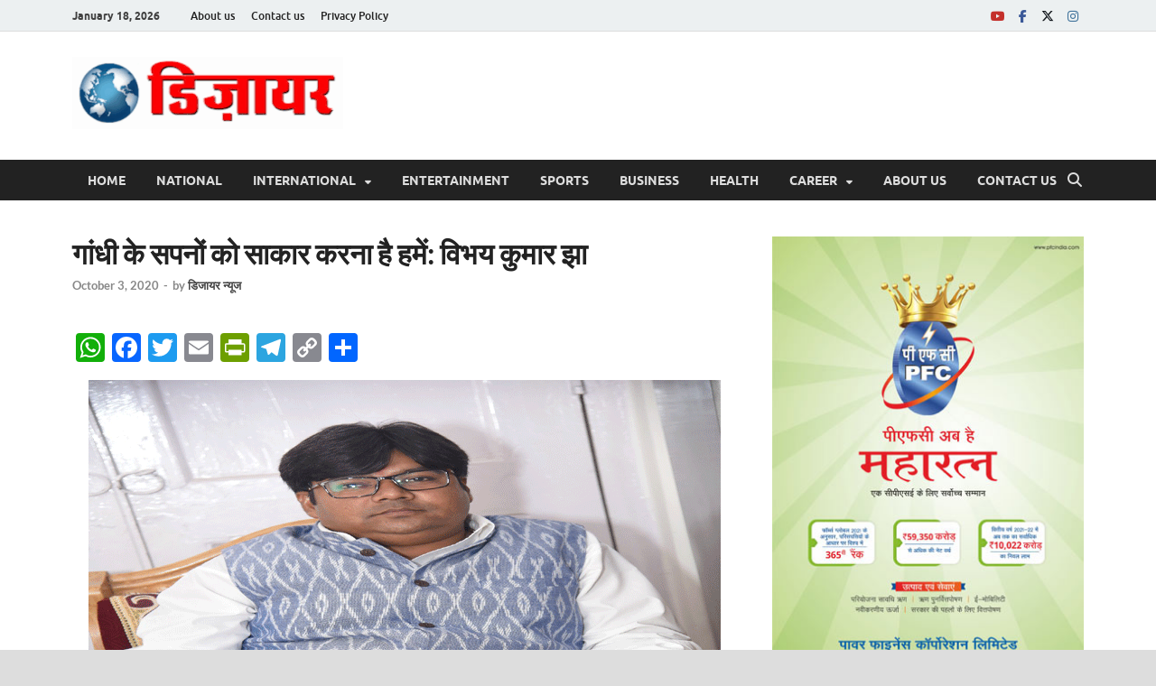

--- FILE ---
content_type: text/html; charset=UTF-8
request_url: https://desirenews.in/2020/10/we-have-to-make-gandhis-dreams-come-true-vibhay-kumar-jha/
body_size: 20353
content:
<!DOCTYPE html>
<html lang="en-US" itemscope itemtype="https://schema.org/BlogPosting">
<head>
<meta charset="UTF-8">
<meta name="viewport" content="width=device-width, initial-scale=1">
<link rel="profile" href="http://gmpg.org/xfn/11">

<title>गांधी के सपनों को साकार करना है हमें: विभय कुमार झा</title>
<meta name='robots' content='max-image-preview:large' />
	<style>img:is([sizes="auto" i], [sizes^="auto," i]) { contain-intrinsic-size: 3000px 1500px }</style>
	<link rel='dns-prefetch' href='//static.addtoany.com' />
<link rel="alternate" type="application/rss+xml" title=" &raquo; Feed" href="https://desirenews.in/feed/" />
<link rel="alternate" type="application/rss+xml" title=" &raquo; Comments Feed" href="https://desirenews.in/comments/feed/" />
<link rel="alternate" type="application/rss+xml" title=" &raquo; गांधी के सपनों को साकार करना है हमें: विभय कुमार झा Comments Feed" href="https://desirenews.in/2020/10/we-have-to-make-gandhis-dreams-come-true-vibhay-kumar-jha/feed/" />
<script type="text/javascript">
/* <![CDATA[ */
window._wpemojiSettings = {"baseUrl":"https:\/\/s.w.org\/images\/core\/emoji\/16.0.1\/72x72\/","ext":".png","svgUrl":"https:\/\/s.w.org\/images\/core\/emoji\/16.0.1\/svg\/","svgExt":".svg","source":{"concatemoji":"https:\/\/desirenews.in\/wp-includes\/js\/wp-emoji-release.min.js?ver=6.8.3"}};
/*! This file is auto-generated */
!function(s,n){var o,i,e;function c(e){try{var t={supportTests:e,timestamp:(new Date).valueOf()};sessionStorage.setItem(o,JSON.stringify(t))}catch(e){}}function p(e,t,n){e.clearRect(0,0,e.canvas.width,e.canvas.height),e.fillText(t,0,0);var t=new Uint32Array(e.getImageData(0,0,e.canvas.width,e.canvas.height).data),a=(e.clearRect(0,0,e.canvas.width,e.canvas.height),e.fillText(n,0,0),new Uint32Array(e.getImageData(0,0,e.canvas.width,e.canvas.height).data));return t.every(function(e,t){return e===a[t]})}function u(e,t){e.clearRect(0,0,e.canvas.width,e.canvas.height),e.fillText(t,0,0);for(var n=e.getImageData(16,16,1,1),a=0;a<n.data.length;a++)if(0!==n.data[a])return!1;return!0}function f(e,t,n,a){switch(t){case"flag":return n(e,"\ud83c\udff3\ufe0f\u200d\u26a7\ufe0f","\ud83c\udff3\ufe0f\u200b\u26a7\ufe0f")?!1:!n(e,"\ud83c\udde8\ud83c\uddf6","\ud83c\udde8\u200b\ud83c\uddf6")&&!n(e,"\ud83c\udff4\udb40\udc67\udb40\udc62\udb40\udc65\udb40\udc6e\udb40\udc67\udb40\udc7f","\ud83c\udff4\u200b\udb40\udc67\u200b\udb40\udc62\u200b\udb40\udc65\u200b\udb40\udc6e\u200b\udb40\udc67\u200b\udb40\udc7f");case"emoji":return!a(e,"\ud83e\udedf")}return!1}function g(e,t,n,a){var r="undefined"!=typeof WorkerGlobalScope&&self instanceof WorkerGlobalScope?new OffscreenCanvas(300,150):s.createElement("canvas"),o=r.getContext("2d",{willReadFrequently:!0}),i=(o.textBaseline="top",o.font="600 32px Arial",{});return e.forEach(function(e){i[e]=t(o,e,n,a)}),i}function t(e){var t=s.createElement("script");t.src=e,t.defer=!0,s.head.appendChild(t)}"undefined"!=typeof Promise&&(o="wpEmojiSettingsSupports",i=["flag","emoji"],n.supports={everything:!0,everythingExceptFlag:!0},e=new Promise(function(e){s.addEventListener("DOMContentLoaded",e,{once:!0})}),new Promise(function(t){var n=function(){try{var e=JSON.parse(sessionStorage.getItem(o));if("object"==typeof e&&"number"==typeof e.timestamp&&(new Date).valueOf()<e.timestamp+604800&&"object"==typeof e.supportTests)return e.supportTests}catch(e){}return null}();if(!n){if("undefined"!=typeof Worker&&"undefined"!=typeof OffscreenCanvas&&"undefined"!=typeof URL&&URL.createObjectURL&&"undefined"!=typeof Blob)try{var e="postMessage("+g.toString()+"("+[JSON.stringify(i),f.toString(),p.toString(),u.toString()].join(",")+"));",a=new Blob([e],{type:"text/javascript"}),r=new Worker(URL.createObjectURL(a),{name:"wpTestEmojiSupports"});return void(r.onmessage=function(e){c(n=e.data),r.terminate(),t(n)})}catch(e){}c(n=g(i,f,p,u))}t(n)}).then(function(e){for(var t in e)n.supports[t]=e[t],n.supports.everything=n.supports.everything&&n.supports[t],"flag"!==t&&(n.supports.everythingExceptFlag=n.supports.everythingExceptFlag&&n.supports[t]);n.supports.everythingExceptFlag=n.supports.everythingExceptFlag&&!n.supports.flag,n.DOMReady=!1,n.readyCallback=function(){n.DOMReady=!0}}).then(function(){return e}).then(function(){var e;n.supports.everything||(n.readyCallback(),(e=n.source||{}).concatemoji?t(e.concatemoji):e.wpemoji&&e.twemoji&&(t(e.twemoji),t(e.wpemoji)))}))}((window,document),window._wpemojiSettings);
/* ]]> */
</script>
<style id='wp-emoji-styles-inline-css' type='text/css'>

	img.wp-smiley, img.emoji {
		display: inline !important;
		border: none !important;
		box-shadow: none !important;
		height: 1em !important;
		width: 1em !important;
		margin: 0 0.07em !important;
		vertical-align: -0.1em !important;
		background: none !important;
		padding: 0 !important;
	}
</style>
<link rel='stylesheet' id='wp-block-library-css' href='https://desirenews.in/wp-includes/css/dist/block-library/style.min.css?ver=6.8.3' type='text/css' media='all' />
<style id='wp-block-library-theme-inline-css' type='text/css'>
.wp-block-audio :where(figcaption){color:#555;font-size:13px;text-align:center}.is-dark-theme .wp-block-audio :where(figcaption){color:#ffffffa6}.wp-block-audio{margin:0 0 1em}.wp-block-code{border:1px solid #ccc;border-radius:4px;font-family:Menlo,Consolas,monaco,monospace;padding:.8em 1em}.wp-block-embed :where(figcaption){color:#555;font-size:13px;text-align:center}.is-dark-theme .wp-block-embed :where(figcaption){color:#ffffffa6}.wp-block-embed{margin:0 0 1em}.blocks-gallery-caption{color:#555;font-size:13px;text-align:center}.is-dark-theme .blocks-gallery-caption{color:#ffffffa6}:root :where(.wp-block-image figcaption){color:#555;font-size:13px;text-align:center}.is-dark-theme :root :where(.wp-block-image figcaption){color:#ffffffa6}.wp-block-image{margin:0 0 1em}.wp-block-pullquote{border-bottom:4px solid;border-top:4px solid;color:currentColor;margin-bottom:1.75em}.wp-block-pullquote cite,.wp-block-pullquote footer,.wp-block-pullquote__citation{color:currentColor;font-size:.8125em;font-style:normal;text-transform:uppercase}.wp-block-quote{border-left:.25em solid;margin:0 0 1.75em;padding-left:1em}.wp-block-quote cite,.wp-block-quote footer{color:currentColor;font-size:.8125em;font-style:normal;position:relative}.wp-block-quote:where(.has-text-align-right){border-left:none;border-right:.25em solid;padding-left:0;padding-right:1em}.wp-block-quote:where(.has-text-align-center){border:none;padding-left:0}.wp-block-quote.is-large,.wp-block-quote.is-style-large,.wp-block-quote:where(.is-style-plain){border:none}.wp-block-search .wp-block-search__label{font-weight:700}.wp-block-search__button{border:1px solid #ccc;padding:.375em .625em}:where(.wp-block-group.has-background){padding:1.25em 2.375em}.wp-block-separator.has-css-opacity{opacity:.4}.wp-block-separator{border:none;border-bottom:2px solid;margin-left:auto;margin-right:auto}.wp-block-separator.has-alpha-channel-opacity{opacity:1}.wp-block-separator:not(.is-style-wide):not(.is-style-dots){width:100px}.wp-block-separator.has-background:not(.is-style-dots){border-bottom:none;height:1px}.wp-block-separator.has-background:not(.is-style-wide):not(.is-style-dots){height:2px}.wp-block-table{margin:0 0 1em}.wp-block-table td,.wp-block-table th{word-break:normal}.wp-block-table :where(figcaption){color:#555;font-size:13px;text-align:center}.is-dark-theme .wp-block-table :where(figcaption){color:#ffffffa6}.wp-block-video :where(figcaption){color:#555;font-size:13px;text-align:center}.is-dark-theme .wp-block-video :where(figcaption){color:#ffffffa6}.wp-block-video{margin:0 0 1em}:root :where(.wp-block-template-part.has-background){margin-bottom:0;margin-top:0;padding:1.25em 2.375em}
</style>
<style id='classic-theme-styles-inline-css' type='text/css'>
/*! This file is auto-generated */
.wp-block-button__link{color:#fff;background-color:#32373c;border-radius:9999px;box-shadow:none;text-decoration:none;padding:calc(.667em + 2px) calc(1.333em + 2px);font-size:1.125em}.wp-block-file__button{background:#32373c;color:#fff;text-decoration:none}
</style>
<style id='global-styles-inline-css' type='text/css'>
:root{--wp--preset--aspect-ratio--square: 1;--wp--preset--aspect-ratio--4-3: 4/3;--wp--preset--aspect-ratio--3-4: 3/4;--wp--preset--aspect-ratio--3-2: 3/2;--wp--preset--aspect-ratio--2-3: 2/3;--wp--preset--aspect-ratio--16-9: 16/9;--wp--preset--aspect-ratio--9-16: 9/16;--wp--preset--color--black: #000000;--wp--preset--color--cyan-bluish-gray: #abb8c3;--wp--preset--color--white: #ffffff;--wp--preset--color--pale-pink: #f78da7;--wp--preset--color--vivid-red: #cf2e2e;--wp--preset--color--luminous-vivid-orange: #ff6900;--wp--preset--color--luminous-vivid-amber: #fcb900;--wp--preset--color--light-green-cyan: #7bdcb5;--wp--preset--color--vivid-green-cyan: #00d084;--wp--preset--color--pale-cyan-blue: #8ed1fc;--wp--preset--color--vivid-cyan-blue: #0693e3;--wp--preset--color--vivid-purple: #9b51e0;--wp--preset--gradient--vivid-cyan-blue-to-vivid-purple: linear-gradient(135deg,rgba(6,147,227,1) 0%,rgb(155,81,224) 100%);--wp--preset--gradient--light-green-cyan-to-vivid-green-cyan: linear-gradient(135deg,rgb(122,220,180) 0%,rgb(0,208,130) 100%);--wp--preset--gradient--luminous-vivid-amber-to-luminous-vivid-orange: linear-gradient(135deg,rgba(252,185,0,1) 0%,rgba(255,105,0,1) 100%);--wp--preset--gradient--luminous-vivid-orange-to-vivid-red: linear-gradient(135deg,rgba(255,105,0,1) 0%,rgb(207,46,46) 100%);--wp--preset--gradient--very-light-gray-to-cyan-bluish-gray: linear-gradient(135deg,rgb(238,238,238) 0%,rgb(169,184,195) 100%);--wp--preset--gradient--cool-to-warm-spectrum: linear-gradient(135deg,rgb(74,234,220) 0%,rgb(151,120,209) 20%,rgb(207,42,186) 40%,rgb(238,44,130) 60%,rgb(251,105,98) 80%,rgb(254,248,76) 100%);--wp--preset--gradient--blush-light-purple: linear-gradient(135deg,rgb(255,206,236) 0%,rgb(152,150,240) 100%);--wp--preset--gradient--blush-bordeaux: linear-gradient(135deg,rgb(254,205,165) 0%,rgb(254,45,45) 50%,rgb(107,0,62) 100%);--wp--preset--gradient--luminous-dusk: linear-gradient(135deg,rgb(255,203,112) 0%,rgb(199,81,192) 50%,rgb(65,88,208) 100%);--wp--preset--gradient--pale-ocean: linear-gradient(135deg,rgb(255,245,203) 0%,rgb(182,227,212) 50%,rgb(51,167,181) 100%);--wp--preset--gradient--electric-grass: linear-gradient(135deg,rgb(202,248,128) 0%,rgb(113,206,126) 100%);--wp--preset--gradient--midnight: linear-gradient(135deg,rgb(2,3,129) 0%,rgb(40,116,252) 100%);--wp--preset--font-size--small: 13px;--wp--preset--font-size--medium: 20px;--wp--preset--font-size--large: 36px;--wp--preset--font-size--x-large: 42px;--wp--preset--spacing--20: 0.44rem;--wp--preset--spacing--30: 0.67rem;--wp--preset--spacing--40: 1rem;--wp--preset--spacing--50: 1.5rem;--wp--preset--spacing--60: 2.25rem;--wp--preset--spacing--70: 3.38rem;--wp--preset--spacing--80: 5.06rem;--wp--preset--shadow--natural: 6px 6px 9px rgba(0, 0, 0, 0.2);--wp--preset--shadow--deep: 12px 12px 50px rgba(0, 0, 0, 0.4);--wp--preset--shadow--sharp: 6px 6px 0px rgba(0, 0, 0, 0.2);--wp--preset--shadow--outlined: 6px 6px 0px -3px rgba(255, 255, 255, 1), 6px 6px rgba(0, 0, 0, 1);--wp--preset--shadow--crisp: 6px 6px 0px rgba(0, 0, 0, 1);}:where(.is-layout-flex){gap: 0.5em;}:where(.is-layout-grid){gap: 0.5em;}body .is-layout-flex{display: flex;}.is-layout-flex{flex-wrap: wrap;align-items: center;}.is-layout-flex > :is(*, div){margin: 0;}body .is-layout-grid{display: grid;}.is-layout-grid > :is(*, div){margin: 0;}:where(.wp-block-columns.is-layout-flex){gap: 2em;}:where(.wp-block-columns.is-layout-grid){gap: 2em;}:where(.wp-block-post-template.is-layout-flex){gap: 1.25em;}:where(.wp-block-post-template.is-layout-grid){gap: 1.25em;}.has-black-color{color: var(--wp--preset--color--black) !important;}.has-cyan-bluish-gray-color{color: var(--wp--preset--color--cyan-bluish-gray) !important;}.has-white-color{color: var(--wp--preset--color--white) !important;}.has-pale-pink-color{color: var(--wp--preset--color--pale-pink) !important;}.has-vivid-red-color{color: var(--wp--preset--color--vivid-red) !important;}.has-luminous-vivid-orange-color{color: var(--wp--preset--color--luminous-vivid-orange) !important;}.has-luminous-vivid-amber-color{color: var(--wp--preset--color--luminous-vivid-amber) !important;}.has-light-green-cyan-color{color: var(--wp--preset--color--light-green-cyan) !important;}.has-vivid-green-cyan-color{color: var(--wp--preset--color--vivid-green-cyan) !important;}.has-pale-cyan-blue-color{color: var(--wp--preset--color--pale-cyan-blue) !important;}.has-vivid-cyan-blue-color{color: var(--wp--preset--color--vivid-cyan-blue) !important;}.has-vivid-purple-color{color: var(--wp--preset--color--vivid-purple) !important;}.has-black-background-color{background-color: var(--wp--preset--color--black) !important;}.has-cyan-bluish-gray-background-color{background-color: var(--wp--preset--color--cyan-bluish-gray) !important;}.has-white-background-color{background-color: var(--wp--preset--color--white) !important;}.has-pale-pink-background-color{background-color: var(--wp--preset--color--pale-pink) !important;}.has-vivid-red-background-color{background-color: var(--wp--preset--color--vivid-red) !important;}.has-luminous-vivid-orange-background-color{background-color: var(--wp--preset--color--luminous-vivid-orange) !important;}.has-luminous-vivid-amber-background-color{background-color: var(--wp--preset--color--luminous-vivid-amber) !important;}.has-light-green-cyan-background-color{background-color: var(--wp--preset--color--light-green-cyan) !important;}.has-vivid-green-cyan-background-color{background-color: var(--wp--preset--color--vivid-green-cyan) !important;}.has-pale-cyan-blue-background-color{background-color: var(--wp--preset--color--pale-cyan-blue) !important;}.has-vivid-cyan-blue-background-color{background-color: var(--wp--preset--color--vivid-cyan-blue) !important;}.has-vivid-purple-background-color{background-color: var(--wp--preset--color--vivid-purple) !important;}.has-black-border-color{border-color: var(--wp--preset--color--black) !important;}.has-cyan-bluish-gray-border-color{border-color: var(--wp--preset--color--cyan-bluish-gray) !important;}.has-white-border-color{border-color: var(--wp--preset--color--white) !important;}.has-pale-pink-border-color{border-color: var(--wp--preset--color--pale-pink) !important;}.has-vivid-red-border-color{border-color: var(--wp--preset--color--vivid-red) !important;}.has-luminous-vivid-orange-border-color{border-color: var(--wp--preset--color--luminous-vivid-orange) !important;}.has-luminous-vivid-amber-border-color{border-color: var(--wp--preset--color--luminous-vivid-amber) !important;}.has-light-green-cyan-border-color{border-color: var(--wp--preset--color--light-green-cyan) !important;}.has-vivid-green-cyan-border-color{border-color: var(--wp--preset--color--vivid-green-cyan) !important;}.has-pale-cyan-blue-border-color{border-color: var(--wp--preset--color--pale-cyan-blue) !important;}.has-vivid-cyan-blue-border-color{border-color: var(--wp--preset--color--vivid-cyan-blue) !important;}.has-vivid-purple-border-color{border-color: var(--wp--preset--color--vivid-purple) !important;}.has-vivid-cyan-blue-to-vivid-purple-gradient-background{background: var(--wp--preset--gradient--vivid-cyan-blue-to-vivid-purple) !important;}.has-light-green-cyan-to-vivid-green-cyan-gradient-background{background: var(--wp--preset--gradient--light-green-cyan-to-vivid-green-cyan) !important;}.has-luminous-vivid-amber-to-luminous-vivid-orange-gradient-background{background: var(--wp--preset--gradient--luminous-vivid-amber-to-luminous-vivid-orange) !important;}.has-luminous-vivid-orange-to-vivid-red-gradient-background{background: var(--wp--preset--gradient--luminous-vivid-orange-to-vivid-red) !important;}.has-very-light-gray-to-cyan-bluish-gray-gradient-background{background: var(--wp--preset--gradient--very-light-gray-to-cyan-bluish-gray) !important;}.has-cool-to-warm-spectrum-gradient-background{background: var(--wp--preset--gradient--cool-to-warm-spectrum) !important;}.has-blush-light-purple-gradient-background{background: var(--wp--preset--gradient--blush-light-purple) !important;}.has-blush-bordeaux-gradient-background{background: var(--wp--preset--gradient--blush-bordeaux) !important;}.has-luminous-dusk-gradient-background{background: var(--wp--preset--gradient--luminous-dusk) !important;}.has-pale-ocean-gradient-background{background: var(--wp--preset--gradient--pale-ocean) !important;}.has-electric-grass-gradient-background{background: var(--wp--preset--gradient--electric-grass) !important;}.has-midnight-gradient-background{background: var(--wp--preset--gradient--midnight) !important;}.has-small-font-size{font-size: var(--wp--preset--font-size--small) !important;}.has-medium-font-size{font-size: var(--wp--preset--font-size--medium) !important;}.has-large-font-size{font-size: var(--wp--preset--font-size--large) !important;}.has-x-large-font-size{font-size: var(--wp--preset--font-size--x-large) !important;}
:where(.wp-block-post-template.is-layout-flex){gap: 1.25em;}:where(.wp-block-post-template.is-layout-grid){gap: 1.25em;}
:where(.wp-block-columns.is-layout-flex){gap: 2em;}:where(.wp-block-columns.is-layout-grid){gap: 2em;}
:root :where(.wp-block-pullquote){font-size: 1.5em;line-height: 1.6;}
</style>
<link rel='stylesheet' id='hitmag-fonts-css' href='https://desirenews.in/wp-content/themes/hitmag/css/fonts.css' type='text/css' media='all' />
<link rel='stylesheet' id='hitmag-font-awesome-css' href='https://desirenews.in/wp-content/themes/hitmag/css/all.min.css?ver=6.5.1' type='text/css' media='all' />
<link rel='stylesheet' id='hitmag-style-css' href='https://desirenews.in/wp-content/themes/hitmag/style.css?ver=1.4.2' type='text/css' media='all' />
<link rel='stylesheet' id='jquery-magnific-popup-css' href='https://desirenews.in/wp-content/themes/hitmag/css/magnific-popup.css?ver=6.8.3' type='text/css' media='all' />
<link rel='stylesheet' id='addtoany-css' href='https://desirenews.in/wp-content/plugins/add-to-any/addtoany.min.css?ver=1.16' type='text/css' media='all' />
<script type="text/javascript" id="addtoany-core-js-before">
/* <![CDATA[ */
window.a2a_config=window.a2a_config||{};a2a_config.callbacks=[];a2a_config.overlays=[];a2a_config.templates={};
/* ]]> */
</script>
<script type="text/javascript" defer src="https://static.addtoany.com/menu/page.js" id="addtoany-core-js"></script>
<script type="text/javascript" src="https://desirenews.in/wp-includes/js/jquery/jquery.min.js?ver=3.7.1" id="jquery-core-js"></script>
<script type="text/javascript" src="https://desirenews.in/wp-includes/js/jquery/jquery-migrate.min.js?ver=3.4.1" id="jquery-migrate-js"></script>
<script type="text/javascript" defer src="https://desirenews.in/wp-content/plugins/add-to-any/addtoany.min.js?ver=1.1" id="addtoany-jquery-js"></script>
<!--[if lt IE 9]>
<script type="text/javascript" src="https://desirenews.in/wp-content/themes/hitmag/js/html5shiv.min.js?ver=6.8.3" id="html5shiv-js"></script>
<![endif]-->

<!-- OG: 3.3.8 --><link rel="image_src" href="https://desirenews.in/wp-content/uploads/2020/04/vibhayajha.png"><meta name="msapplication-TileImage" content="https://desirenews.in/wp-content/uploads/2020/04/vibhayajha.png">
<meta property="og:image" content="https://desirenews.in/wp-content/uploads/2020/04/vibhayajha.png"><meta property="og:image:secure_url" content="https://desirenews.in/wp-content/uploads/2020/04/vibhayajha.png"><meta property="og:image:width" content="700"><meta property="og:image:height" content="500"><meta property="og:image:alt" content="vibhayajha"><meta property="og:image:type" content="image/png"><meta property="og:description" content="दरभंगा। पूरा देश अपने पूज्य महात्मा गांधी की जयंती मना रहा है। स्वयंसेवी संस्था अभ्युदय के युवा साथियों ने भी आज राष्ट्पिता महात्मा गांधी और देश के पूर्व प्रधानमंत्री लालबहादुर शास्त्री की जयंती मनाई। इस अवसर पर अभ्युदय के राष्ट्ीय अध्यक्ष विभय कुमार झा ने कहा कि महात्मा गांधी और लालबहादुर शास्त्री जी अपने समय..."><meta property="og:type" content="article"><meta property="og:locale" content="en_US"><meta property="og:title" content="गांधी के सपनों को साकार करना है हमें: विभय कुमार झा"><meta property="og:url" content="https://desirenews.in/2020/10/we-have-to-make-gandhis-dreams-come-true-vibhay-kumar-jha/"><meta property="og:updated_time" content="2020-10-03T05:13:52+05:30">
<meta property="article:tag" content="We have to make Gandhi&#039;s dreams come true: Vibhay Kumar Jha"><meta property="article:published_time" content="2020-10-03T05:13:41+00:00"><meta property="article:modified_time" content="2020-10-03T05:13:52+00:00"><meta property="article:section" content="राज्यों से"><meta property="article:author:first_name" content="डिजायर"><meta property="article:author:last_name" content="न्यूज"><meta property="article:author:username" content="डिजायर न्यूज">
<meta property="twitter:partner" content="ogwp"><meta property="twitter:card" content="summary_large_image"><meta property="twitter:image" content="https://desirenews.in/wp-content/uploads/2020/04/vibhayajha.png"><meta property="twitter:image:alt" content="vibhayajha"><meta property="twitter:title" content="गांधी के सपनों को साकार करना है हमें: विभय कुमार झा"><meta property="twitter:description" content="दरभंगा। पूरा देश अपने पूज्य महात्मा गांधी की जयंती मना रहा है। स्वयंसेवी संस्था अभ्युदय के युवा साथियों ने भी आज राष्ट्पिता महात्मा गांधी और देश के पूर्व प्रधानमंत्री लालबहादुर शास्त्री की जयंती..."><meta property="twitter:url" content="https://desirenews.in/2020/10/we-have-to-make-gandhis-dreams-come-true-vibhay-kumar-jha/"><meta property="twitter:label1" content="Reading time"><meta property="twitter:data1" content="2 minutes">
<meta itemprop="image" content="https://desirenews.in/wp-content/uploads/2020/04/vibhayajha.png"><meta itemprop="name" content="गांधी के सपनों को साकार करना है हमें: विभय कुमार झा"><meta itemprop="description" content="दरभंगा। पूरा देश अपने पूज्य महात्मा गांधी की जयंती मना रहा है। स्वयंसेवी संस्था अभ्युदय के युवा साथियों ने भी आज राष्ट्पिता महात्मा गांधी और देश के पूर्व प्रधानमंत्री लालबहादुर शास्त्री की जयंती मनाई। इस अवसर पर अभ्युदय के राष्ट्ीय अध्यक्ष विभय कुमार झा ने कहा कि महात्मा गांधी और लालबहादुर शास्त्री जी अपने समय..."><meta itemprop="datePublished" content="2020-10-03"><meta itemprop="dateModified" content="2020-10-03T05:13:52+00:00">
<meta property="profile:first_name" content="डिजायर"><meta property="profile:last_name" content="न्यूज"><meta property="profile:username" content="डिजायर न्यूज">
<!-- /OG -->

<link rel="https://api.w.org/" href="https://desirenews.in/wp-json/" /><link rel="alternate" title="JSON" type="application/json" href="https://desirenews.in/wp-json/wp/v2/posts/4001" /><link rel="EditURI" type="application/rsd+xml" title="RSD" href="https://desirenews.in/xmlrpc.php?rsd" />
<meta name="generator" content="WordPress 6.8.3" />
<link rel="canonical" href="https://desirenews.in/2020/10/we-have-to-make-gandhis-dreams-come-true-vibhay-kumar-jha/" />
<link rel='shortlink' href='https://desirenews.in/?p=4001' />
<link rel="alternate" title="oEmbed (JSON)" type="application/json+oembed" href="https://desirenews.in/wp-json/oembed/1.0/embed?url=https%3A%2F%2Fdesirenews.in%2F2020%2F10%2Fwe-have-to-make-gandhis-dreams-come-true-vibhay-kumar-jha%2F" />
<link rel="alternate" title="oEmbed (XML)" type="text/xml+oembed" href="https://desirenews.in/wp-json/oembed/1.0/embed?url=https%3A%2F%2Fdesirenews.in%2F2020%2F10%2Fwe-have-to-make-gandhis-dreams-come-true-vibhay-kumar-jha%2F&#038;format=xml" />
		<style type="text/css">
			
			button,
			input[type="button"],
			input[type="reset"],
			input[type="submit"] {
				background: #E74C3C;
			}

            .th-readmore {
                background: #E74C3C;
            }           

            a:hover {
                color: #E74C3C;
            } 

            .main-navigation a:hover {
                background-color: #E74C3C;
            }

            .main-navigation .current_page_item > a,
            .main-navigation .current-menu-item > a,
            .main-navigation .current_page_ancestor > a,
            .main-navigation .current-menu-ancestor > a {
                background-color: #E74C3C;
            }

            #main-nav-button:hover {
                background-color: #E74C3C;
            }

            .post-navigation .post-title:hover {
                color: #E74C3C;
            }

            .top-navigation a:hover {
                color: #E74C3C;
            }

            .top-navigation ul ul a:hover {
                background: #E74C3C;
            }

            #top-nav-button:hover {
                color: #E74C3C;
            }

            .responsive-mainnav li a:hover,
            .responsive-topnav li a:hover {
                background: #E74C3C;
            }

            #hm-search-form .search-form .search-submit {
                background-color: #E74C3C;
            }

            .nav-links .current {
                background: #E74C3C;
            }

            .is-style-hitmag-widget-title,
            .elementor-widget-container h5,
            .widgettitle,
            .widget-title {
                border-bottom: 2px solid #E74C3C;
            }

            .footer-widget-title {
                border-bottom: 2px solid #E74C3C;
            }

            .widget-area a:hover {
                color: #E74C3C;
            }

            .footer-widget-area .widget a:hover {
                color: #E74C3C;
            }

            .site-info a:hover {
                color: #E74C3C;
            }

            .wp-block-search .wp-block-search__button,
            .search-form .search-submit {
                background: #E74C3C;
            }

            .hmb-entry-title a:hover {
                color: #E74C3C;
            }

            .hmb-entry-meta a:hover,
            .hms-meta a:hover {
                color: #E74C3C;
            }

            .hms-title a:hover {
                color: #E74C3C;
            }

            .hmw-grid-post .post-title a:hover {
                color: #E74C3C;
            }

            .footer-widget-area .hmw-grid-post .post-title a:hover,
            .footer-widget-area .hmb-entry-title a:hover,
            .footer-widget-area .hms-title a:hover {
                color: #E74C3C;
            }

            .hm-tabs-wdt .ui-state-active {
                border-bottom: 2px solid #E74C3C;
            }

            a.hm-viewall {
                background: #E74C3C;
            }

            #hitmag-tags a,
            .widget_tag_cloud .tagcloud a {
                background: #E74C3C;
            }

            .site-title a {
                color: #E74C3C;
            }

            .hitmag-post .entry-title a:hover {
                color: #E74C3C;
            }

            .hitmag-post .entry-meta a:hover {
                color: #E74C3C;
            }

            .cat-links a {
                color: #E74C3C;
            }

            .hitmag-single .entry-meta a:hover {
                color: #E74C3C;
            }

            .hitmag-single .author a:hover {
                color: #E74C3C;
            }

            .hm-author-content .author-posts-link {
                color: #E74C3C;
            }

            .hm-tags-links a:hover {
                background: #E74C3C;
            }

            .hm-tagged {
                background: #E74C3C;
            }

            .hm-edit-link a.post-edit-link {
                background: #E74C3C;
            }

            .arc-page-title {
                border-bottom: 2px solid #E74C3C;
            }

            .srch-page-title {
                border-bottom: 2px solid #E74C3C;
            }

            .hm-slider-details .cat-links {
                background: #E74C3C;
            }

            .hm-rel-post .post-title a:hover {
                color: #E74C3C;
            }

            .comment-author a {
                color: #E74C3C;
            }

            .comment-metadata a:hover,
            .comment-metadata a:focus,
            .pingback .comment-edit-link:hover,
            .pingback .comment-edit-link:focus {
                color: #E74C3C;
            }

            .comment-reply-link:hover,
            .comment-reply-link:focus {
                background: #E74C3C;
            }

            .required {
                color: #E74C3C;
            }

            blockquote {
                border-left: 3px solid #E74C3C;
            }

            .comment-reply-title small a:before {
                color: #E74C3C;
            }
            
            .woocommerce ul.products li.product h3:hover,
            .woocommerce-widget-area ul li a:hover,
            .woocommerce-loop-product__title:hover {
                color: #E74C3C;
            }

            .woocommerce-product-search input[type="submit"],
            .woocommerce #respond input#submit, 
            .woocommerce a.button, 
            .woocommerce button.button, 
            .woocommerce input.button,
            .woocommerce nav.woocommerce-pagination ul li a:focus,
            .woocommerce nav.woocommerce-pagination ul li a:hover,
            .woocommerce nav.woocommerce-pagination ul li span.current,
            .woocommerce span.onsale,
            .woocommerce-widget-area .widget-title,
            .woocommerce #respond input#submit.alt,
            .woocommerce a.button.alt,
            .woocommerce button.button.alt,
            .woocommerce input.button.alt {
                background: #E74C3C;
            }
            
            .wp-block-quote,
            .wp-block-quote:not(.is-large):not(.is-style-large) {
                border-left: 3px solid #E74C3C;
            }		</style>
	<link rel="pingback" href="https://desirenews.in/xmlrpc.php">	<style type="text/css">

			.site-title a,
		.site-description {
			position: absolute;
			clip: rect(1px, 1px, 1px, 1px);
		}

	
	</style>
	<style id="kirki-inline-styles"></style>	<script async src="https://pagead2.googlesyndication.com/pagead/js/adsbygoogle.js?client=ca-pub-1167889540999587"
     crossorigin="anonymous"></script>
</head>

<body class="wp-singular post-template-default single single-post postid-4001 single-format-standard wp-custom-logo wp-embed-responsive wp-theme-hitmag hitmag-full-width th-right-sidebar">



<div id="page" class="site hitmag-wrapper">
	<a class="skip-link screen-reader-text" href="#content">Skip to content</a>

	
	<header id="masthead" class="site-header" role="banner">

		
							<div class="hm-topnavbutton">
					<div class="hm-nwrap">
												<a href="#" class="navbutton" id="top-nav-button">
							<span class="top-nav-btn-lbl">Top Menu</span>						</a>
					</div>	
				</div>
				<div class="responsive-topnav"></div>					
			
			<div class="hm-top-bar">
				<div class="hm-container">
					
											<div class="hm-date">January 18, 2026</div>
					
											<div id="top-navigation" class="top-navigation">
							<div class="menu-topper-container"><ul id="top-menu" class="menu"><li id="menu-item-6991" class="menu-item menu-item-type-post_type menu-item-object-page menu-item-6991"><a href="https://desirenews.in/about-us/">About us</a></li>
<li id="menu-item-6990" class="menu-item menu-item-type-post_type menu-item-object-page menu-item-6990"><a href="https://desirenews.in/%e0%a4%b8%e0%a4%82%e0%a4%aa%e0%a4%b0%e0%a5%8d%e0%a4%95-%e0%a4%95%e0%a4%b0%e0%a5%87%e0%a4%82/">Contact us</a></li>
<li id="menu-item-6994" class="menu-item menu-item-type-post_type menu-item-object-page menu-item-6994"><a href="https://desirenews.in/privacy-policy/">Privacy Policy</a></li>
</ul></div>					
						</div>		
					
					<div class="hm-social-menu"><div id="hm-menu-social" class="menu"><ul id="menu-social-items" class="menu-items"><li id="menu-item-6998" class="menu-item menu-item-type-custom menu-item-object-custom menu-item-6998"><a href="https://www.youtube.com/"><span class="screen-reader-text">Youtube</span></a></li>
<li id="menu-item-6995" class="menu-item menu-item-type-custom menu-item-object-custom menu-item-6995"><a href="https://www.facebook.com/"><span class="screen-reader-text">Facebook</span></a></li>
<li id="menu-item-6996" class="menu-item menu-item-type-custom menu-item-object-custom menu-item-6996"><a href="https://twitter.com/"><span class="screen-reader-text">Twitter</span></a></li>
<li id="menu-item-6997" class="menu-item menu-item-type-custom menu-item-object-custom menu-item-6997"><a href="https://www.instagram.com/"><span class="screen-reader-text">Instagram</span></a></li>
</ul></div></div>
				</div><!-- .hm-container -->
			</div><!-- .hm-top-bar -->

		
		
		<div class="header-main-area ">
			<div class="hm-container">
			<div class="site-branding">
				<div class="site-branding-content">
					<div class="hm-logo">
						<a href="https://desirenews.in/" class="custom-logo-link" rel="home"><img width="300" height="80" src="https://desirenews.in/wp-content/uploads/2022/09/desire-logo.gif" class="custom-logo" alt="desire-logo" decoding="async" /></a>					</div><!-- .hm-logo -->

					<div class="hm-site-title">
													<p class="site-title"><a href="https://desirenews.in/" rel="home"></a></p>
													<p class="site-description">Desire News No. 1 News Portal</p>
											</div><!-- .hm-site-title -->
				</div><!-- .site-branding-content -->
			</div><!-- .site-branding -->

			
						</div><!-- .hm-container -->
		</div><!-- .header-main-area -->

		
		<div class="hm-nav-container">
			<nav id="site-navigation" class="main-navigation" role="navigation">
				<div class="hm-container">
					<div class="menu-main-menu-container"><ul id="primary-menu" class="menu"><li id="menu-item-6949" class="menu-item menu-item-type-post_type menu-item-object-page menu-item-home menu-item-6949"><a href="https://desirenews.in/">Home</a></li>
<li id="menu-item-29" class="menu-item menu-item-type-taxonomy menu-item-object-category menu-item-29"><a href="https://desirenews.in/category/%e0%a4%a6%e0%a5%87%e0%a4%b6/%e0%a4%b0%e0%a4%be%e0%a4%b7%e0%a5%8d%e0%a4%9f%e0%a5%8d%e0%a4%b0%e0%a5%80%e0%a4%af-%e0%a4%96%e0%a4%ac%e0%a4%b0%e0%a5%87%e0%a4%82/">National</a></li>
<li id="menu-item-18" class="menu-item menu-item-type-taxonomy menu-item-object-category menu-item-has-children menu-item-18"><a href="https://desirenews.in/category/%e0%a4%b5%e0%a4%bf%e0%a4%a6%e0%a5%87%e0%a4%b6/">International</a>
<ul class="sub-menu">
	<li id="menu-item-31" class="menu-item menu-item-type-taxonomy menu-item-object-category menu-item-31"><a href="https://desirenews.in/category/%e0%a4%b5%e0%a4%bf%e0%a4%a6%e0%a5%87%e0%a4%b6/%e0%a4%aa%e0%a5%8d%e0%a4%b0%e0%a4%b5%e0%a4%be%e0%a4%b8%e0%a5%80-%e0%a4%ad%e0%a4%be%e0%a4%b0%e0%a4%a4%e0%a5%80%e0%a4%af/">Pravasi Bharatiya</a></li>
</ul>
</li>
<li id="menu-item-17" class="menu-item menu-item-type-taxonomy menu-item-object-category menu-item-17"><a href="https://desirenews.in/category/%e0%a4%ae%e0%a4%a8%e0%a5%8b%e0%a4%b0%e0%a4%82%e0%a4%9c%e0%a4%a8/">Entertainment</a></li>
<li id="menu-item-19" class="menu-item menu-item-type-taxonomy menu-item-object-category menu-item-19"><a href="https://desirenews.in/category/%e0%a4%96%e0%a5%87%e0%a4%b2/">Sports</a></li>
<li id="menu-item-20" class="menu-item menu-item-type-taxonomy menu-item-object-category menu-item-20"><a href="https://desirenews.in/category/%e0%a4%ac%e0%a4%bf%e0%a4%9c%e0%a4%a8%e0%a5%87%e0%a4%b8/">Business</a></li>
<li id="menu-item-21" class="menu-item menu-item-type-taxonomy menu-item-object-category menu-item-21"><a href="https://desirenews.in/category/%e0%a4%b9%e0%a5%87%e0%a4%b2%e0%a5%8d%e0%a4%a5/">Health</a></li>
<li id="menu-item-22" class="menu-item menu-item-type-taxonomy menu-item-object-category menu-item-has-children menu-item-22"><a href="https://desirenews.in/category/%e0%a4%95%e0%a5%85%e0%a4%b0%e0%a4%bf%e0%a4%af%e0%a4%b0/">Career</a>
<ul class="sub-menu">
	<li id="menu-item-54" class="menu-item menu-item-type-taxonomy menu-item-object-category menu-item-54"><a href="https://desirenews.in/category/%e0%a4%95%e0%a5%85%e0%a4%b0%e0%a4%bf%e0%a4%af%e0%a4%b0/%e0%a4%9c%e0%a5%89%e0%a4%ac%e0%a5%8d%e0%a4%b8/">Jobs</a></li>
</ul>
</li>
<li id="menu-item-222" class="menu-item menu-item-type-post_type menu-item-object-page menu-item-222"><a href="https://desirenews.in/about-us/">About Us</a></li>
<li id="menu-item-221" class="menu-item menu-item-type-post_type menu-item-object-page menu-item-221"><a href="https://desirenews.in/%e0%a4%b8%e0%a4%82%e0%a4%aa%e0%a4%b0%e0%a5%8d%e0%a4%95-%e0%a4%95%e0%a4%b0%e0%a5%87%e0%a4%82/">Contact Us</a></li>
</ul></div>					
											<button class="hm-search-button-icon" aria-label="Open search"></button>
						<div class="hm-search-box-container">
							<div class="hm-search-box">
								<form role="search" method="get" class="search-form" action="https://desirenews.in/">
				<label>
					<span class="screen-reader-text">Search for:</span>
					<input type="search" class="search-field" placeholder="Search &hellip;" value="" name="s" />
				</label>
				<input type="submit" class="search-submit" value="Search" />
			</form>							</div><!-- th-search-box -->
						</div><!-- .th-search-box-container -->
									</div><!-- .hm-container -->
			</nav><!-- #site-navigation -->
			<div class="hm-nwrap">
								<a href="#" class="navbutton" id="main-nav-button">
					<span class="main-nav-btn-lbl">Main Menu</span>				</a>
			</div>
			<div class="responsive-mainnav"></div>
		</div><!-- .hm-nav-container -->

		
	</header><!-- #masthead -->

	
	<div id="content" class="site-content">
		<div class="hm-container">
	
	<div id="primary" class="content-area">
		<main id="main" class="site-main" role="main">

		
<article id="post-4001" class="hitmag-single post-4001 post type-post status-publish format-standard has-post-thumbnail hentry category-42 tag-we-have-to-make-gandhis-dreams-come-true-vibhay-kumar-jha">

		
	
	<header class="entry-header">
		<h1 class="entry-title">गांधी के सपनों को साकार करना है हमें: विभय कुमार झा</h1>		<div class="entry-meta">
			<span class="posted-on"><a href="https://desirenews.in/2020/10/we-have-to-make-gandhis-dreams-come-true-vibhay-kumar-jha/" rel="bookmark"><time class="entry-date published" datetime="2020-10-03T05:13:41+05:30">October 3, 2020</time><time class="updated" datetime="2020-10-03T05:13:52+05:30">October 3, 2020</time></a></span><span class="meta-sep"> - </span><span class="byline"> by <span class="author vcard"><a class="url fn n" href="https://desirenews.in/author/sadmin/">डिजायर न्यूज</a></span></span>		</div><!-- .entry-meta -->
		
	</header><!-- .entry-header -->
	
	
	
	<div class="entry-content">
		<div class="addtoany_share_save_container addtoany_content addtoany_content_top"><div class="a2a_kit a2a_kit_size_32 addtoany_list" data-a2a-url="https://desirenews.in/2020/10/we-have-to-make-gandhis-dreams-come-true-vibhay-kumar-jha/" data-a2a-title="गांधी के सपनों को साकार करना है हमें: विभय कुमार झा"><a class="a2a_button_whatsapp" href="https://www.addtoany.com/add_to/whatsapp?linkurl=https%3A%2F%2Fdesirenews.in%2F2020%2F10%2Fwe-have-to-make-gandhis-dreams-come-true-vibhay-kumar-jha%2F&amp;linkname=%E0%A4%97%E0%A4%BE%E0%A4%82%E0%A4%A7%E0%A5%80%20%E0%A4%95%E0%A5%87%20%E0%A4%B8%E0%A4%AA%E0%A4%A8%E0%A5%8B%E0%A4%82%20%E0%A4%95%E0%A5%8B%20%E0%A4%B8%E0%A4%BE%E0%A4%95%E0%A4%BE%E0%A4%B0%20%E0%A4%95%E0%A4%B0%E0%A4%A8%E0%A4%BE%20%E0%A4%B9%E0%A5%88%20%E0%A4%B9%E0%A4%AE%E0%A5%87%E0%A4%82%3A%20%E0%A4%B5%E0%A4%BF%E0%A4%AD%E0%A4%AF%20%E0%A4%95%E0%A5%81%E0%A4%AE%E0%A4%BE%E0%A4%B0%20%E0%A4%9D%E0%A4%BE" title="WhatsApp" rel="nofollow noopener" target="_blank"></a><a class="a2a_button_facebook" href="https://www.addtoany.com/add_to/facebook?linkurl=https%3A%2F%2Fdesirenews.in%2F2020%2F10%2Fwe-have-to-make-gandhis-dreams-come-true-vibhay-kumar-jha%2F&amp;linkname=%E0%A4%97%E0%A4%BE%E0%A4%82%E0%A4%A7%E0%A5%80%20%E0%A4%95%E0%A5%87%20%E0%A4%B8%E0%A4%AA%E0%A4%A8%E0%A5%8B%E0%A4%82%20%E0%A4%95%E0%A5%8B%20%E0%A4%B8%E0%A4%BE%E0%A4%95%E0%A4%BE%E0%A4%B0%20%E0%A4%95%E0%A4%B0%E0%A4%A8%E0%A4%BE%20%E0%A4%B9%E0%A5%88%20%E0%A4%B9%E0%A4%AE%E0%A5%87%E0%A4%82%3A%20%E0%A4%B5%E0%A4%BF%E0%A4%AD%E0%A4%AF%20%E0%A4%95%E0%A5%81%E0%A4%AE%E0%A4%BE%E0%A4%B0%20%E0%A4%9D%E0%A4%BE" title="Facebook" rel="nofollow noopener" target="_blank"></a><a class="a2a_button_twitter" href="https://www.addtoany.com/add_to/twitter?linkurl=https%3A%2F%2Fdesirenews.in%2F2020%2F10%2Fwe-have-to-make-gandhis-dreams-come-true-vibhay-kumar-jha%2F&amp;linkname=%E0%A4%97%E0%A4%BE%E0%A4%82%E0%A4%A7%E0%A5%80%20%E0%A4%95%E0%A5%87%20%E0%A4%B8%E0%A4%AA%E0%A4%A8%E0%A5%8B%E0%A4%82%20%E0%A4%95%E0%A5%8B%20%E0%A4%B8%E0%A4%BE%E0%A4%95%E0%A4%BE%E0%A4%B0%20%E0%A4%95%E0%A4%B0%E0%A4%A8%E0%A4%BE%20%E0%A4%B9%E0%A5%88%20%E0%A4%B9%E0%A4%AE%E0%A5%87%E0%A4%82%3A%20%E0%A4%B5%E0%A4%BF%E0%A4%AD%E0%A4%AF%20%E0%A4%95%E0%A5%81%E0%A4%AE%E0%A4%BE%E0%A4%B0%20%E0%A4%9D%E0%A4%BE" title="Twitter" rel="nofollow noopener" target="_blank"></a><a class="a2a_button_email" href="https://www.addtoany.com/add_to/email?linkurl=https%3A%2F%2Fdesirenews.in%2F2020%2F10%2Fwe-have-to-make-gandhis-dreams-come-true-vibhay-kumar-jha%2F&amp;linkname=%E0%A4%97%E0%A4%BE%E0%A4%82%E0%A4%A7%E0%A5%80%20%E0%A4%95%E0%A5%87%20%E0%A4%B8%E0%A4%AA%E0%A4%A8%E0%A5%8B%E0%A4%82%20%E0%A4%95%E0%A5%8B%20%E0%A4%B8%E0%A4%BE%E0%A4%95%E0%A4%BE%E0%A4%B0%20%E0%A4%95%E0%A4%B0%E0%A4%A8%E0%A4%BE%20%E0%A4%B9%E0%A5%88%20%E0%A4%B9%E0%A4%AE%E0%A5%87%E0%A4%82%3A%20%E0%A4%B5%E0%A4%BF%E0%A4%AD%E0%A4%AF%20%E0%A4%95%E0%A5%81%E0%A4%AE%E0%A4%BE%E0%A4%B0%20%E0%A4%9D%E0%A4%BE" title="Email" rel="nofollow noopener" target="_blank"></a><a class="a2a_button_printfriendly" href="https://www.addtoany.com/add_to/printfriendly?linkurl=https%3A%2F%2Fdesirenews.in%2F2020%2F10%2Fwe-have-to-make-gandhis-dreams-come-true-vibhay-kumar-jha%2F&amp;linkname=%E0%A4%97%E0%A4%BE%E0%A4%82%E0%A4%A7%E0%A5%80%20%E0%A4%95%E0%A5%87%20%E0%A4%B8%E0%A4%AA%E0%A4%A8%E0%A5%8B%E0%A4%82%20%E0%A4%95%E0%A5%8B%20%E0%A4%B8%E0%A4%BE%E0%A4%95%E0%A4%BE%E0%A4%B0%20%E0%A4%95%E0%A4%B0%E0%A4%A8%E0%A4%BE%20%E0%A4%B9%E0%A5%88%20%E0%A4%B9%E0%A4%AE%E0%A5%87%E0%A4%82%3A%20%E0%A4%B5%E0%A4%BF%E0%A4%AD%E0%A4%AF%20%E0%A4%95%E0%A5%81%E0%A4%AE%E0%A4%BE%E0%A4%B0%20%E0%A4%9D%E0%A4%BE" title="PrintFriendly" rel="nofollow noopener" target="_blank"></a><a class="a2a_button_telegram" href="https://www.addtoany.com/add_to/telegram?linkurl=https%3A%2F%2Fdesirenews.in%2F2020%2F10%2Fwe-have-to-make-gandhis-dreams-come-true-vibhay-kumar-jha%2F&amp;linkname=%E0%A4%97%E0%A4%BE%E0%A4%82%E0%A4%A7%E0%A5%80%20%E0%A4%95%E0%A5%87%20%E0%A4%B8%E0%A4%AA%E0%A4%A8%E0%A5%8B%E0%A4%82%20%E0%A4%95%E0%A5%8B%20%E0%A4%B8%E0%A4%BE%E0%A4%95%E0%A4%BE%E0%A4%B0%20%E0%A4%95%E0%A4%B0%E0%A4%A8%E0%A4%BE%20%E0%A4%B9%E0%A5%88%20%E0%A4%B9%E0%A4%AE%E0%A5%87%E0%A4%82%3A%20%E0%A4%B5%E0%A4%BF%E0%A4%AD%E0%A4%AF%20%E0%A4%95%E0%A5%81%E0%A4%AE%E0%A4%BE%E0%A4%B0%20%E0%A4%9D%E0%A4%BE" title="Telegram" rel="nofollow noopener" target="_blank"></a><a class="a2a_button_copy_link" href="https://www.addtoany.com/add_to/copy_link?linkurl=https%3A%2F%2Fdesirenews.in%2F2020%2F10%2Fwe-have-to-make-gandhis-dreams-come-true-vibhay-kumar-jha%2F&amp;linkname=%E0%A4%97%E0%A4%BE%E0%A4%82%E0%A4%A7%E0%A5%80%20%E0%A4%95%E0%A5%87%20%E0%A4%B8%E0%A4%AA%E0%A4%A8%E0%A5%8B%E0%A4%82%20%E0%A4%95%E0%A5%8B%20%E0%A4%B8%E0%A4%BE%E0%A4%95%E0%A4%BE%E0%A4%B0%20%E0%A4%95%E0%A4%B0%E0%A4%A8%E0%A4%BE%20%E0%A4%B9%E0%A5%88%20%E0%A4%B9%E0%A4%AE%E0%A5%87%E0%A4%82%3A%20%E0%A4%B5%E0%A4%BF%E0%A4%AD%E0%A4%AF%20%E0%A4%95%E0%A5%81%E0%A4%AE%E0%A4%BE%E0%A4%B0%20%E0%A4%9D%E0%A4%BE" title="Copy Link" rel="nofollow noopener" target="_blank"></a><a class="a2a_dd addtoany_share_save addtoany_share" href="https://www.addtoany.com/share"></a></div></div><p><img fetchpriority="high" decoding="async" class="aligncenter size-full wp-image-3451" src="http://desirenews.in/wp-content/uploads/2020/04/vibhayajha.png" alt="" width="700" height="500" srcset="https://desirenews.in/wp-content/uploads/2020/04/vibhayajha.png 700w, https://desirenews.in/wp-content/uploads/2020/04/vibhayajha-300x214.png 300w" sizes="(max-width: 700px) 100vw, 700px" /></p>
<p><strong>दरभंगा।</strong> पूरा देश अपने पूज्य महात्मा गांधी की जयंती मना रहा है। स्वयंसेवी संस्था अभ्युदय के युवा साथियों ने भी आज राष्ट्पिता महात्मा गांधी और देश के पूर्व प्रधानमंत्री लालबहादुर शास्त्री की जयंती मनाई। इस अवसर पर अभ्युदय के राष्ट्ीय अध्यक्ष विभय कुमार झा ने कहा कि महात्मा गांधी और लालबहादुर शास्त्री जी अपने समय से कहीं अधिक प्रासंगिक 21वीं सदी में हो गए हैं। आज समाज को अपने दोनों महापुरुषों के जीवन दर्शन से बहुत कुछ मिलता है। इनके जीवन दर्शन को समझ लिया जाए तो कई स्तर की समस्याओं का खुद ब खुद समाधान हो जाएगा। अभ्युदय इनकी नीतियों को आत्मसात करते हुए लगातार समाज कार्य कर रहा है। हमारी सोच यही है कि समाज के हर व्यक्ति तक हम विकास की रोशनी पहुंचाएं। हर वंचितों को उसका अधिकार मिले।</p>
<p>विभय कुमार झा ने कहा कि लाल बहादुर शास्त्री जी अत्‍यंत विनम्र और दृढ़प्रतिज्ञ थे। वह सादगी के प्रतीक थे और उन्‍होंने हमारे राष्ट्र के कल्याण के लिए अपना जीवन समर्पित कर दिया। हम उनकी जयंती पर उन्हें भारत के हित में किए गए हर कार्य के लिए कृतज्ञता की समग्र भावना के साथ स्‍मरण करते हैं। विभय कुमार झा ने कहा कि हम गांधी जयंती के अवसर पर प्यारे बापू को नमन करते हैं। बापू के आदर्श सदैव ही एक समृद्ध और करुणामय भारत बनाने में हमारा मार्गदर्शन करते रहें।</p>
<div class="addtoany_share_save_container addtoany_content addtoany_content_bottom"><div class="a2a_kit a2a_kit_size_32 addtoany_list" data-a2a-url="https://desirenews.in/2020/10/we-have-to-make-gandhis-dreams-come-true-vibhay-kumar-jha/" data-a2a-title="गांधी के सपनों को साकार करना है हमें: विभय कुमार झा"><a class="a2a_button_whatsapp" href="https://www.addtoany.com/add_to/whatsapp?linkurl=https%3A%2F%2Fdesirenews.in%2F2020%2F10%2Fwe-have-to-make-gandhis-dreams-come-true-vibhay-kumar-jha%2F&amp;linkname=%E0%A4%97%E0%A4%BE%E0%A4%82%E0%A4%A7%E0%A5%80%20%E0%A4%95%E0%A5%87%20%E0%A4%B8%E0%A4%AA%E0%A4%A8%E0%A5%8B%E0%A4%82%20%E0%A4%95%E0%A5%8B%20%E0%A4%B8%E0%A4%BE%E0%A4%95%E0%A4%BE%E0%A4%B0%20%E0%A4%95%E0%A4%B0%E0%A4%A8%E0%A4%BE%20%E0%A4%B9%E0%A5%88%20%E0%A4%B9%E0%A4%AE%E0%A5%87%E0%A4%82%3A%20%E0%A4%B5%E0%A4%BF%E0%A4%AD%E0%A4%AF%20%E0%A4%95%E0%A5%81%E0%A4%AE%E0%A4%BE%E0%A4%B0%20%E0%A4%9D%E0%A4%BE" title="WhatsApp" rel="nofollow noopener" target="_blank"></a><a class="a2a_button_facebook" href="https://www.addtoany.com/add_to/facebook?linkurl=https%3A%2F%2Fdesirenews.in%2F2020%2F10%2Fwe-have-to-make-gandhis-dreams-come-true-vibhay-kumar-jha%2F&amp;linkname=%E0%A4%97%E0%A4%BE%E0%A4%82%E0%A4%A7%E0%A5%80%20%E0%A4%95%E0%A5%87%20%E0%A4%B8%E0%A4%AA%E0%A4%A8%E0%A5%8B%E0%A4%82%20%E0%A4%95%E0%A5%8B%20%E0%A4%B8%E0%A4%BE%E0%A4%95%E0%A4%BE%E0%A4%B0%20%E0%A4%95%E0%A4%B0%E0%A4%A8%E0%A4%BE%20%E0%A4%B9%E0%A5%88%20%E0%A4%B9%E0%A4%AE%E0%A5%87%E0%A4%82%3A%20%E0%A4%B5%E0%A4%BF%E0%A4%AD%E0%A4%AF%20%E0%A4%95%E0%A5%81%E0%A4%AE%E0%A4%BE%E0%A4%B0%20%E0%A4%9D%E0%A4%BE" title="Facebook" rel="nofollow noopener" target="_blank"></a><a class="a2a_button_twitter" href="https://www.addtoany.com/add_to/twitter?linkurl=https%3A%2F%2Fdesirenews.in%2F2020%2F10%2Fwe-have-to-make-gandhis-dreams-come-true-vibhay-kumar-jha%2F&amp;linkname=%E0%A4%97%E0%A4%BE%E0%A4%82%E0%A4%A7%E0%A5%80%20%E0%A4%95%E0%A5%87%20%E0%A4%B8%E0%A4%AA%E0%A4%A8%E0%A5%8B%E0%A4%82%20%E0%A4%95%E0%A5%8B%20%E0%A4%B8%E0%A4%BE%E0%A4%95%E0%A4%BE%E0%A4%B0%20%E0%A4%95%E0%A4%B0%E0%A4%A8%E0%A4%BE%20%E0%A4%B9%E0%A5%88%20%E0%A4%B9%E0%A4%AE%E0%A5%87%E0%A4%82%3A%20%E0%A4%B5%E0%A4%BF%E0%A4%AD%E0%A4%AF%20%E0%A4%95%E0%A5%81%E0%A4%AE%E0%A4%BE%E0%A4%B0%20%E0%A4%9D%E0%A4%BE" title="Twitter" rel="nofollow noopener" target="_blank"></a><a class="a2a_button_email" href="https://www.addtoany.com/add_to/email?linkurl=https%3A%2F%2Fdesirenews.in%2F2020%2F10%2Fwe-have-to-make-gandhis-dreams-come-true-vibhay-kumar-jha%2F&amp;linkname=%E0%A4%97%E0%A4%BE%E0%A4%82%E0%A4%A7%E0%A5%80%20%E0%A4%95%E0%A5%87%20%E0%A4%B8%E0%A4%AA%E0%A4%A8%E0%A5%8B%E0%A4%82%20%E0%A4%95%E0%A5%8B%20%E0%A4%B8%E0%A4%BE%E0%A4%95%E0%A4%BE%E0%A4%B0%20%E0%A4%95%E0%A4%B0%E0%A4%A8%E0%A4%BE%20%E0%A4%B9%E0%A5%88%20%E0%A4%B9%E0%A4%AE%E0%A5%87%E0%A4%82%3A%20%E0%A4%B5%E0%A4%BF%E0%A4%AD%E0%A4%AF%20%E0%A4%95%E0%A5%81%E0%A4%AE%E0%A4%BE%E0%A4%B0%20%E0%A4%9D%E0%A4%BE" title="Email" rel="nofollow noopener" target="_blank"></a><a class="a2a_button_printfriendly" href="https://www.addtoany.com/add_to/printfriendly?linkurl=https%3A%2F%2Fdesirenews.in%2F2020%2F10%2Fwe-have-to-make-gandhis-dreams-come-true-vibhay-kumar-jha%2F&amp;linkname=%E0%A4%97%E0%A4%BE%E0%A4%82%E0%A4%A7%E0%A5%80%20%E0%A4%95%E0%A5%87%20%E0%A4%B8%E0%A4%AA%E0%A4%A8%E0%A5%8B%E0%A4%82%20%E0%A4%95%E0%A5%8B%20%E0%A4%B8%E0%A4%BE%E0%A4%95%E0%A4%BE%E0%A4%B0%20%E0%A4%95%E0%A4%B0%E0%A4%A8%E0%A4%BE%20%E0%A4%B9%E0%A5%88%20%E0%A4%B9%E0%A4%AE%E0%A5%87%E0%A4%82%3A%20%E0%A4%B5%E0%A4%BF%E0%A4%AD%E0%A4%AF%20%E0%A4%95%E0%A5%81%E0%A4%AE%E0%A4%BE%E0%A4%B0%20%E0%A4%9D%E0%A4%BE" title="PrintFriendly" rel="nofollow noopener" target="_blank"></a><a class="a2a_button_telegram" href="https://www.addtoany.com/add_to/telegram?linkurl=https%3A%2F%2Fdesirenews.in%2F2020%2F10%2Fwe-have-to-make-gandhis-dreams-come-true-vibhay-kumar-jha%2F&amp;linkname=%E0%A4%97%E0%A4%BE%E0%A4%82%E0%A4%A7%E0%A5%80%20%E0%A4%95%E0%A5%87%20%E0%A4%B8%E0%A4%AA%E0%A4%A8%E0%A5%8B%E0%A4%82%20%E0%A4%95%E0%A5%8B%20%E0%A4%B8%E0%A4%BE%E0%A4%95%E0%A4%BE%E0%A4%B0%20%E0%A4%95%E0%A4%B0%E0%A4%A8%E0%A4%BE%20%E0%A4%B9%E0%A5%88%20%E0%A4%B9%E0%A4%AE%E0%A5%87%E0%A4%82%3A%20%E0%A4%B5%E0%A4%BF%E0%A4%AD%E0%A4%AF%20%E0%A4%95%E0%A5%81%E0%A4%AE%E0%A4%BE%E0%A4%B0%20%E0%A4%9D%E0%A4%BE" title="Telegram" rel="nofollow noopener" target="_blank"></a><a class="a2a_button_copy_link" href="https://www.addtoany.com/add_to/copy_link?linkurl=https%3A%2F%2Fdesirenews.in%2F2020%2F10%2Fwe-have-to-make-gandhis-dreams-come-true-vibhay-kumar-jha%2F&amp;linkname=%E0%A4%97%E0%A4%BE%E0%A4%82%E0%A4%A7%E0%A5%80%20%E0%A4%95%E0%A5%87%20%E0%A4%B8%E0%A4%AA%E0%A4%A8%E0%A5%8B%E0%A4%82%20%E0%A4%95%E0%A5%8B%20%E0%A4%B8%E0%A4%BE%E0%A4%95%E0%A4%BE%E0%A4%B0%20%E0%A4%95%E0%A4%B0%E0%A4%A8%E0%A4%BE%20%E0%A4%B9%E0%A5%88%20%E0%A4%B9%E0%A4%AE%E0%A5%87%E0%A4%82%3A%20%E0%A4%B5%E0%A4%BF%E0%A4%AD%E0%A4%AF%20%E0%A4%95%E0%A5%81%E0%A4%AE%E0%A4%BE%E0%A4%B0%20%E0%A4%9D%E0%A4%BE" title="Copy Link" rel="nofollow noopener" target="_blank"></a><a class="a2a_dd addtoany_share_save addtoany_share" href="https://www.addtoany.com/share"></a></div></div>	</div><!-- .entry-content -->

	
	<footer class="entry-footer">
			</footer><!-- .entry-footer -->

	
</article><!-- #post-## -->
    <div class="hm-related-posts">
    
    <div class="wt-container">
        <h4 class="widget-title">Related Posts</h4>
    </div>

    <div class="hmrp-container">

        
                <div class="hm-rel-post">
                    <a href="https://desirenews.in/2025/09/himachal-rainfall-record-2025-landslide-manimahesh-yatra/" rel="bookmark" title="हिमाचल में 15 साल की सबसे ज्यादा अगस्त बारिश, भूस्खलन से 3 की मौत; 4 जिलों में रेड अलर्ट">
                        <img width="348" height="215" src="https://desirenews.in/wp-content/uploads/2025/09/ChatGPT-Image-Sep-1-2025-02_10_10-PM-348x215.png" class="attachment-hitmag-grid size-hitmag-grid wp-post-image" alt="शिमला में भारी बारिश से भूस्खलन, मकान ढहा, जनहानि" decoding="async" />                    </a>
                    <h3 class="post-title">
                        <a href="https://desirenews.in/2025/09/himachal-rainfall-record-2025-landslide-manimahesh-yatra/" rel="bookmark" title="हिमाचल में 15 साल की सबसे ज्यादा अगस्त बारिश, भूस्खलन से 3 की मौत; 4 जिलों में रेड अलर्ट">
                            हिमाचल में 15 साल की सबसे ज्यादा अगस्त बारिश, भूस्खलन से 3 की मौत; 4 जिलों में रेड अलर्ट                        </a>
                    </h3>
                    <p class="hms-meta"><time class="entry-date published" datetime="2025-09-01T14:18:10+05:30">September 1, 2025</time><time class="updated" datetime="2025-09-01T14:18:32+05:30">September 1, 2025</time></p>
                </div>
            
            
                <div class="hm-rel-post">
                    <a href="https://desirenews.in/2025/08/delhi-cm-rekha-gupta-crpf-security-z-category-after-attack/" rel="bookmark" title="दिल्ली C.M. रेखा गुप्ता की सुरक्षा अब CRPF के हवाले, हमले के बाद ‘Z’ श्रेणी की सुरक्षा कवर">
                        <img width="348" height="215" src="https://desirenews.in/wp-content/uploads/2025/08/New-Project-16-348x215.jpg" class="attachment-hitmag-grid size-hitmag-grid wp-post-image" alt="“Delhi CM Rekha Gupta with CRPF security after attack – CRPF takes charge, providing Z category security cover.”" decoding="async" />                    </a>
                    <h3 class="post-title">
                        <a href="https://desirenews.in/2025/08/delhi-cm-rekha-gupta-crpf-security-z-category-after-attack/" rel="bookmark" title="दिल्ली C.M. रेखा गुप्ता की सुरक्षा अब CRPF के हवाले, हमले के बाद ‘Z’ श्रेणी की सुरक्षा कवर">
                            दिल्ली C.M. रेखा गुप्ता की सुरक्षा अब CRPF के हवाले, हमले के बाद ‘Z’ श्रेणी की सुरक्षा कवर                        </a>
                    </h3>
                    <p class="hms-meta"><time class="entry-date published updated" datetime="2025-08-21T13:20:17+05:30">August 21, 2025</time></p>
                </div>
            
            
                <div class="hm-rel-post">
                    <a href="https://desirenews.in/2025/08/mumbai-rains-weather-today-live-updates-train-services-alert/" rel="bookmark" title="Mumbai Rains, Weather Today LIVE Updates: मुंबई में मूसलधार बारिश से जनजीवन ठप, ट्रेन सेवाएं अनिश्चितकाल के लिए स्थगित">
                        <img width="348" height="215" src="https://desirenews.in/wp-content/uploads/2025/08/mumbai-breaking-news-348x215.jpg" class="attachment-hitmag-grid size-hitmag-grid wp-post-image" alt="" decoding="async" loading="lazy" />                    </a>
                    <h3 class="post-title">
                        <a href="https://desirenews.in/2025/08/mumbai-rains-weather-today-live-updates-train-services-alert/" rel="bookmark" title="Mumbai Rains, Weather Today LIVE Updates: मुंबई में मूसलधार बारिश से जनजीवन ठप, ट्रेन सेवाएं अनिश्चितकाल के लिए स्थगित">
                            Mumbai Rains, Weather Today LIVE Updates: मुंबई में मूसलधार बारिश से जनजीवन ठप, ट्रेन सेवाएं अनिश्चितकाल के लिए स्थगित                        </a>
                    </h3>
                    <p class="hms-meta"><time class="entry-date published updated" datetime="2025-08-19T14:16:34+05:30">August 19, 2025</time></p>
                </div>
            
            
    </div>
    </div>

    
<div id="comments" class="comments-area">

		<div id="respond" class="comment-respond">
		<h3 id="reply-title" class="comment-reply-title">Leave a Reply <small><a rel="nofollow" id="cancel-comment-reply-link" href="/2020/10/we-have-to-make-gandhis-dreams-come-true-vibhay-kumar-jha/#respond" style="display:none;">Cancel reply</a></small></h3><form action="https://desirenews.in/wp-comments-post.php" method="post" id="commentform" class="comment-form"><p class="comment-notes"><span id="email-notes">Your email address will not be published.</span> <span class="required-field-message">Required fields are marked <span class="required">*</span></span></p><p class="comment-form-comment"><label for="comment">Comment <span class="required">*</span></label> <textarea id="comment" name="comment" cols="45" rows="8" maxlength="65525" required></textarea></p><p class="comment-form-author"><label for="author">Name <span class="required">*</span></label> <input id="author" name="author" type="text" value="" size="30" maxlength="245" autocomplete="name" required /></p>
<p class="comment-form-email"><label for="email">Email <span class="required">*</span></label> <input id="email" name="email" type="email" value="" size="30" maxlength="100" aria-describedby="email-notes" autocomplete="email" required /></p>
<p class="comment-form-url"><label for="url">Website</label> <input id="url" name="url" type="url" value="" size="30" maxlength="200" autocomplete="url" /></p>
<p class="comment-form-cookies-consent"><input id="wp-comment-cookies-consent" name="wp-comment-cookies-consent" type="checkbox" value="yes" /> <label for="wp-comment-cookies-consent">Save my name, email, and website in this browser for the next time I comment.</label></p>
<p class="form-submit"><input name="submit" type="submit" id="submit" class="submit" value="Post Comment" /> <input type='hidden' name='comment_post_ID' value='4001' id='comment_post_ID' />
<input type='hidden' name='comment_parent' id='comment_parent' value='0' />
</p><p style="display: none;"><input type="hidden" id="akismet_comment_nonce" name="akismet_comment_nonce" value="46faf57e82" /></p><p style="display: none !important;" class="akismet-fields-container" data-prefix="ak_"><label>&#916;<textarea name="ak_hp_textarea" cols="45" rows="8" maxlength="100"></textarea></label><input type="hidden" id="ak_js_1" name="ak_js" value="144"/><script>document.getElementById( "ak_js_1" ).setAttribute( "value", ( new Date() ).getTime() );</script></p></form>	</div><!-- #respond -->
	
</div><!-- #comments -->

		</main><!-- #main -->
	</div><!-- #primary -->


<aside id="secondary" class="widget-area" role="complementary">

	
	<section id="media_image-2" class="widget widget_media_image"><a href="https://pfcindia.com/"><img width="350" height="496" src="https://desirenews.in/wp-content/uploads/2022/12/pfc.jpg" class="image wp-image-7646  attachment-full size-full" alt="" style="max-width: 100%; height: auto;" decoding="async" loading="lazy" srcset="https://desirenews.in/wp-content/uploads/2022/12/pfc.jpg 350w, https://desirenews.in/wp-content/uploads/2022/12/pfc-212x300.jpg 212w" sizes="auto, (max-width: 350px) 100vw, 350px" /></a></section><section id="sidebar_posts-2" class="widget widget_sidebar_posts">		<div class="hitmag-category-posts">
		<h4 class="widget-title">Business</h4>
		
			
								<div class="hms-post">
													<div class="hms-thumb">
								<a href="https://desirenews.in/2023/05/first-republic-bank-collapses-why-first-republic-bank-failed-and-know-what-is-jp-morgans-deal/" rel="bookmark" title="First Republic bank Collapses: क्यों फेल हुआ पहला रिपब्लिक बैंक और जानिए क्या है जेपी मॉर्गन की डील">	
									<img width="135" height="93" src="https://desirenews.in/wp-content/uploads/2023/05/republic-bank-135x93.jpg" class="attachment-hitmag-thumbnail size-hitmag-thumbnail wp-post-image" alt="" decoding="async" loading="lazy" />								</a>
							</div>
												<div class="hms-details">
							<h3 class="hms-title"><a href="https://desirenews.in/2023/05/first-republic-bank-collapses-why-first-republic-bank-failed-and-know-what-is-jp-morgans-deal/" rel="bookmark">First Republic bank Collapses: क्यों फेल हुआ पहला रिपब्लिक बैंक और जानिए क्या है जेपी मॉर्गन की डील</a></h3>							<p class="hms-meta"><time class="entry-date published" datetime="2023-05-02T13:41:09+05:30">May 2, 2023</time><time class="updated" datetime="2023-05-02T13:45:43+05:30">May 2, 2023</time></p>
						</div>
					</div><!-- .hms-post -->
								<div class="hms-post">
													<div class="hms-thumb">
								<a href="https://desirenews.in/2023/02/hindenburg-research-impact-credit-suisse-stops-accepting-bonds-of-adani-group-firms/" rel="bookmark" title="Hindenburg Research Impact:  क्रेडिट सुइस ने अडानी समूह की फर्मों के बांड स्वीकार करना बंद कर दिया है">	
									<img width="135" height="93" src="https://desirenews.in/wp-content/uploads/2023/02/New-Project-9-135x93.jpg" class="attachment-hitmag-thumbnail size-hitmag-thumbnail wp-post-image" alt="" decoding="async" loading="lazy" />								</a>
							</div>
												<div class="hms-details">
							<h3 class="hms-title"><a href="https://desirenews.in/2023/02/hindenburg-research-impact-credit-suisse-stops-accepting-bonds-of-adani-group-firms/" rel="bookmark">Hindenburg Research Impact:  क्रेडिट सुइस ने अडानी समूह की फर्मों के बांड स्वीकार करना बंद कर दिया है</a></h3>							<p class="hms-meta"><time class="entry-date published" datetime="2023-02-01T20:04:41+05:30">February 1, 2023</time><time class="updated" datetime="2023-02-01T20:05:59+05:30">February 1, 2023</time></p>
						</div>
					</div><!-- .hms-post -->
								<div class="hms-post">
													<div class="hms-thumb">
								<a href="https://desirenews.in/2023/02/budget-2023-live-updates-pm-modi-praised-the-budget-calling-it-the-foundation-of-building-a-developed-india-know-what-is-the-new-budget/" rel="bookmark" title="Budget 2023 Live Updates: पीएम मोदी ने बजट की तारीफ की, इसे &#8216;विकसित भारत के निर्माण की नींव&#8217; बताया; जानिए क्या है नया बजट">	
									<img width="135" height="93" src="https://desirenews.in/wp-content/uploads/2023/02/budget-2023-details-135x93.jpg" class="attachment-hitmag-thumbnail size-hitmag-thumbnail wp-post-image" alt="" decoding="async" loading="lazy" />								</a>
							</div>
												<div class="hms-details">
							<h3 class="hms-title"><a href="https://desirenews.in/2023/02/budget-2023-live-updates-pm-modi-praised-the-budget-calling-it-the-foundation-of-building-a-developed-india-know-what-is-the-new-budget/" rel="bookmark">Budget 2023 Live Updates: पीएम मोदी ने बजट की तारीफ की, इसे &#8216;विकसित भारत के निर्माण की नींव&#8217; बताया; जानिए क्या है नया बजट</a></h3>							<p class="hms-meta"><time class="entry-date published" datetime="2023-02-01T19:25:03+05:30">February 1, 2023</time><time class="updated" datetime="2023-02-01T19:25:22+05:30">February 1, 2023</time></p>
						</div>
					</div><!-- .hms-post -->
								<div class="hms-post">
													<div class="hms-thumb">
								<a href="https://desirenews.in/2023/01/pfc-bestowed-with-gold-shield-in-icai-awards-for-excellence-in-financial-reporting-2021-22/" rel="bookmark" title="PFC को &#8216;ICAI अवार्ड्स फॉर एक्सीलेंस इन वित्तीय रिपोर्टिंग 2021-22&#8217; में गोल्ड शील्ड से सम्मानित किया गया">	
									<img width="135" height="93" src="https://desirenews.in/wp-content/uploads/2023/01/pfc-1-135x93.jpg" class="attachment-hitmag-thumbnail size-hitmag-thumbnail wp-post-image" alt="" decoding="async" loading="lazy" />								</a>
							</div>
												<div class="hms-details">
							<h3 class="hms-title"><a href="https://desirenews.in/2023/01/pfc-bestowed-with-gold-shield-in-icai-awards-for-excellence-in-financial-reporting-2021-22/" rel="bookmark">PFC को &#8216;ICAI अवार्ड्स फॉर एक्सीलेंस इन वित्तीय रिपोर्टिंग 2021-22&#8217; में गोल्ड शील्ड से सम्मानित किया गया</a></h3>							<p class="hms-meta"><time class="entry-date published" datetime="2023-01-24T23:26:14+05:30">January 24, 2023</time><time class="updated" datetime="2023-01-24T23:26:36+05:30">January 24, 2023</time></p>
						</div>
					</div><!-- .hms-post -->
								        
        </div><!-- .hitmag-category-posts -->


	</section><section id="text-4" class="widget widget_text">			<div class="textwidget"><p><img decoding="async" src="http://desirenews.in/wp-content/uploads/2017/06/banner.png" width="500" /></p>
</div>
		</section><section id="sidebar_posts-3" class="widget widget_sidebar_posts">		<div class="hitmag-category-posts">
		<h4 class="widget-title">Sports</h4>
		
			
								<div class="hms-post">
													<div class="hms-thumb">
								<a href="https://desirenews.in/2023/01/pm-modi-to-inaugurate-26th-national-youth-festival-in-karnataka-on-thursday/" rel="bookmark" title="National Youth Festival: PM Modi गुरुवार को कर्नाटक में 26वें राष्ट्रीय युवा महोत्सव का उद्घाटन करेंगे">	
									<img width="135" height="93" src="https://desirenews.in/wp-content/uploads/2023/01/national-youth-festival-135x93.webp" class="attachment-hitmag-thumbnail size-hitmag-thumbnail wp-post-image" alt="" decoding="async" loading="lazy" />								</a>
							</div>
												<div class="hms-details">
							<h3 class="hms-title"><a href="https://desirenews.in/2023/01/pm-modi-to-inaugurate-26th-national-youth-festival-in-karnataka-on-thursday/" rel="bookmark">National Youth Festival: PM Modi गुरुवार को कर्नाटक में 26वें राष्ट्रीय युवा महोत्सव का उद्घाटन करेंगे</a></h3>							<p class="hms-meta"><time class="entry-date published updated" datetime="2023-01-10T23:23:13+05:30">January 10, 2023</time></p>
						</div>
					</div><!-- .hms-post -->
								<div class="hms-post">
													<div class="hms-thumb">
								<a href="https://desirenews.in/2022/12/lionel-messis-dream-came-true-argentina-beat-france-4-2-in-world-cup-created-history/" rel="bookmark" title="Argentina Vs France FIFA World Cup Final 2022 Highlights:  Lionel Messi का सपना हुआ सच , Argentina ने  विश्व कप में France को 4-2 से हराया,  रचा इतिहास">	
									<img width="135" height="93" src="https://desirenews.in/wp-content/uploads/2022/12/fifa-world-cup-goal-135x93.jpg" class="attachment-hitmag-thumbnail size-hitmag-thumbnail wp-post-image" alt="" decoding="async" loading="lazy" />								</a>
							</div>
												<div class="hms-details">
							<h3 class="hms-title"><a href="https://desirenews.in/2022/12/lionel-messis-dream-came-true-argentina-beat-france-4-2-in-world-cup-created-history/" rel="bookmark">Argentina Vs France FIFA World Cup Final 2022 Highlights:  Lionel Messi का सपना हुआ सच , Argentina ने  विश्व कप में France को 4-2 से हराया,  रचा इतिहास</a></h3>							<p class="hms-meta"><time class="entry-date published updated" datetime="2022-12-18T19:38:14+05:30">December 18, 2022</time></p>
						</div>
					</div><!-- .hms-post -->
								<div class="hms-post">
													<div class="hms-thumb">
								<a href="https://desirenews.in/2022/10/shah-rukh-khan-anushka-sharma-and-other-bollywood-celebs-on-bccis-historic-decision-to-give-equal-pay-to-women-cricketers/" rel="bookmark" title="Celebrity on BCCI&#8217;s Equal Pay Decision:जानिए शाहरुख खान, अनुष्का शर्मा और अन्य बॉलीवुड सेलेब्स की प्रतिक्रिया, महिला क्रिकेटरों को समान वेतन देने के BCCI के ऐतिहासिक फैसले पर">	
									<img width="135" height="93" src="https://desirenews.in/wp-content/uploads/2022/10/bcci-135x93.jpg" class="attachment-hitmag-thumbnail size-hitmag-thumbnail wp-post-image" alt="" decoding="async" loading="lazy" />								</a>
							</div>
												<div class="hms-details">
							<h3 class="hms-title"><a href="https://desirenews.in/2022/10/shah-rukh-khan-anushka-sharma-and-other-bollywood-celebs-on-bccis-historic-decision-to-give-equal-pay-to-women-cricketers/" rel="bookmark">Celebrity on BCCI&#8217;s Equal Pay Decision:जानिए शाहरुख खान, अनुष्का शर्मा और अन्य बॉलीवुड सेलेब्स की प्रतिक्रिया, महिला क्रिकेटरों को समान वेतन देने के BCCI के ऐतिहासिक फैसले पर</a></h3>							<p class="hms-meta"><time class="entry-date published updated" datetime="2022-10-28T07:08:48+05:30">October 28, 2022</time></p>
						</div>
					</div><!-- .hms-post -->
								<div class="hms-post">
													<div class="hms-thumb">
								<a href="https://desirenews.in/2022/09/switzerland-beat-spain-2-1-at-home-in-the-nations-league/" rel="bookmark" title="नेशंस लीग में स्विटजरलैंड ने स्पेन को घर में 2-1 से हराया">	
									<img width="135" height="93" src="https://desirenews.in/wp-content/uploads/2022/09/Spain-upset-2-1-at-home-by-Switzerland-in-Nations-League-135x93.jpg" class="attachment-hitmag-thumbnail size-hitmag-thumbnail wp-post-image" alt="" decoding="async" loading="lazy" />								</a>
							</div>
												<div class="hms-details">
							<h3 class="hms-title"><a href="https://desirenews.in/2022/09/switzerland-beat-spain-2-1-at-home-in-the-nations-league/" rel="bookmark">नेशंस लीग में स्विटजरलैंड ने स्पेन को घर में 2-1 से हराया</a></h3>							<p class="hms-meta"><time class="entry-date published" datetime="2022-09-25T07:21:59+05:30">September 25, 2022</time><time class="updated" datetime="2022-09-25T07:22:42+05:30">September 25, 2022</time></p>
						</div>
					</div><!-- .hms-post -->
								        
        </div><!-- .hitmag-category-posts -->


	</section>
	
</aside><!-- #secondary -->	</div><!-- .hm-container -->
	</div><!-- #content -->

	
	<footer id="colophon" class="site-footer" role="contentinfo">
		<div class="hm-container">

			
			<div class="footer-widget-area">
				<div class="footer-sidebar" role="complementary">
											
									</div><!-- .footer-sidebar -->
		
				<div class="footer-sidebar" role="complementary">
					
									</div><!-- .footer-sidebar -->		

				<div class="footer-sidebar" role="complementary">
					
									</div><!-- .footer-sidebar -->			
			</div><!-- .footer-widget-area -->

			
		</div><!-- .hm-container -->

		<div class="site-info">
			<div class="hm-container">
				<div class="site-info-owner">
					ALL Rights Reserved to Desire News				</div>	
				<div class="site-info-designer">
					<span>Website by <a href="https://www.prabhkunservices.com/" title="Prabhkun Services Call 9211495969" alt="pks"> Prabhkun Services </a> </span>
				</div>
				
		
			</div><!-- .hm-container -->
		</div><!-- .site-info -->
	</footer><!-- #colophon -->

	
</div><!-- #page -->


<script type="speculationrules">
{"prefetch":[{"source":"document","where":{"and":[{"href_matches":"\/*"},{"not":{"href_matches":["\/wp-*.php","\/wp-admin\/*","\/wp-content\/uploads\/*","\/wp-content\/*","\/wp-content\/plugins\/*","\/wp-content\/themes\/hitmag\/*","\/*\\?(.+)"]}},{"not":{"selector_matches":"a[rel~=\"nofollow\"]"}},{"not":{"selector_matches":".no-prefetch, .no-prefetch a"}}]},"eagerness":"conservative"}]}
</script>
<script type="text/javascript" src="https://desirenews.in/wp-content/themes/hitmag/js/navigation.js?ver=1.4.2" id="hitmag-navigation-js"></script>
<script type="text/javascript" src="https://desirenews.in/wp-content/themes/hitmag/js/skip-link-focus-fix.js?ver=1.4.2" id="hitmag-skip-link-focus-fix-js"></script>
<script type="text/javascript" src="https://desirenews.in/wp-includes/js/comment-reply.min.js?ver=6.8.3" id="comment-reply-js" async="async" data-wp-strategy="async"></script>
<script type="text/javascript" src="https://desirenews.in/wp-content/themes/hitmag/js/scripts.js?ver=1.4.2" id="hitmag-scripts-js"></script>
<script type="text/javascript" src="https://desirenews.in/wp-content/themes/hitmag/js/jquery.magnific-popup.min.js?ver=6.8.3" id="jquery-magnific-popup-js"></script>
<script defer type="text/javascript" src="https://desirenews.in/wp-content/plugins/akismet/_inc/akismet-frontend.js?ver=1762985352" id="akismet-frontend-js"></script>
</body>
</html>

--- FILE ---
content_type: text/html; charset=utf-8
request_url: https://www.google.com/recaptcha/api2/aframe
body_size: 259
content:
<!DOCTYPE HTML><html><head><meta http-equiv="content-type" content="text/html; charset=UTF-8"></head><body><script nonce="fz4IPiG7E0BqMEKT4iu6mQ">/** Anti-fraud and anti-abuse applications only. See google.com/recaptcha */ try{var clients={'sodar':'https://pagead2.googlesyndication.com/pagead/sodar?'};window.addEventListener("message",function(a){try{if(a.source===window.parent){var b=JSON.parse(a.data);var c=clients[b['id']];if(c){var d=document.createElement('img');d.src=c+b['params']+'&rc='+(localStorage.getItem("rc::a")?sessionStorage.getItem("rc::b"):"");window.document.body.appendChild(d);sessionStorage.setItem("rc::e",parseInt(sessionStorage.getItem("rc::e")||0)+1);localStorage.setItem("rc::h",'1768718964255');}}}catch(b){}});window.parent.postMessage("_grecaptcha_ready", "*");}catch(b){}</script></body></html>